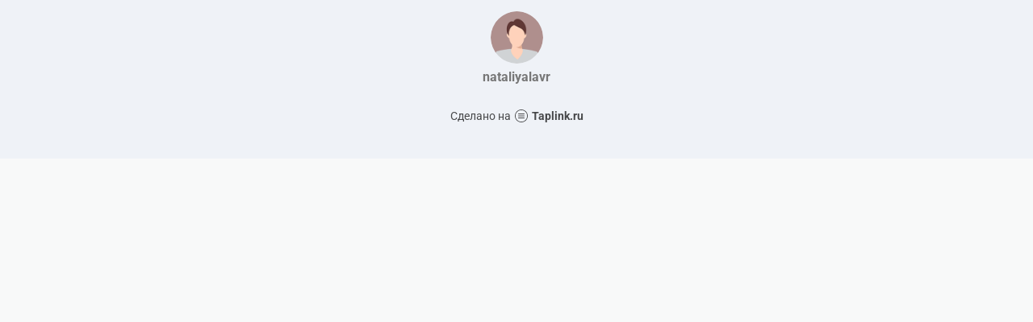

--- FILE ---
content_type: text/html; charset=utf-8
request_url: https://taplink.cc/nataliyalavr
body_size: 1002
content:
<!DOCTYPE html> <html prefix="og: http://ogp.me/ns#" lang="ru" data-format-date="d.m.Y" data-format-datetime="d.m.Y H:i"> <head> <title>Nataliyalavr at Taplink</title>    <meta name=viewport content="width=device-width, user-scalable=no, initial-scale=1, maximum-scale=1, shrink-to-fit=no"/> <meta name=HandheldFriendly content=true> <meta http-equiv=Content-Type content='text/html; charset=utf-8'>     <link type='text/css' rel=stylesheet href='//us.x.taplink.st/s/css/frontend.css?1.2.9997'>      <link rel=icon href="/favicon.ico">  <link rel=apple-touch-icon sizes=300x300 href="/favicon.ico"/>  <link rel=canonical href="https://taplink.cc/nataliyalavr"/> <meta name=format-detection content="telephone=no"/> <meta name=referrer content=always> <link rel=image_src href=""/> <meta property="og:image" content=""> <meta property="og:type" content=website /> <meta property="og:title" content="Nataliyalavr at Taplink"/>  <meta property="og:url" content="https://taplink.cc/nataliyalavr"/> <meta property="og:site_name" content="Taplink"/> <link rel="manifest" href="/2c8e11258507595.webmanifest"> </head> <body> <div class="main base-theme main-theme">    <style> html {min-height: 100%}</style> <script>
	window.account = {"account_id":8012364,"language_id":1,"language_code":"ru","language_code_account":"ru","main_page_id":10785594,"profile_id":8507595,"is_hidelink":false,"is_plus":0,"is_trial":0,"is_full_trial":0,"tariff_current":"basic","utc_timezone":3,"currency_id":1,"plan_until":null,"nickname":"nataliyalavr","has_nickname":1,"profile_link":"https://taplink.cc/nataliyalavr","theme":{"bg":{"color2":"#417d97"}},"menu":null,"menu_items":null,"addons":{"codes":[{"cb":"yandexMetrikaInit","cookie":"analytics","data":{"id":44929738,"simple":true}}]},"locales":{"pages":"ru"},"avatar":{"path":"9/0/a/2/","title":"","bio":"","a":"65","is_hide_text":0},"currency":{"title":"₽","code":"RUB","format":"%p %c","precision":2},"products":[],"username":"nataliyalavr","current_page_id":10785594,"widgets":[],"custom_domain":false,"domain":"taplink.ru","client":{"country":"us","timestamp":1768989320},"locale":{"formats":{"date":"d.m.Y"},"current":"ru","direction":"ltr"},"number":{"decimal":".","thousands":" ","precision":2},"weight":{"decimal":".","thousands":" ","precision":3},"ts":"9c6b091c","html":""};
	window.data = {"page_id":10785594,"fields":[{"section":null,"items":[{"block_type_name":"avatar","block_type_id":8,"options":[],"block_id":"f9f2fa02e1fc4d6093623a48ff24b404","addon_target":null}]}],"options":[]};
</script> <script type='text/javascript' src='//us.x.taplink.st/s/js/frontend.js?1.2.9997'></script> <div class="page vue"> <router-view></router-view> </div> </div> </body> </html>